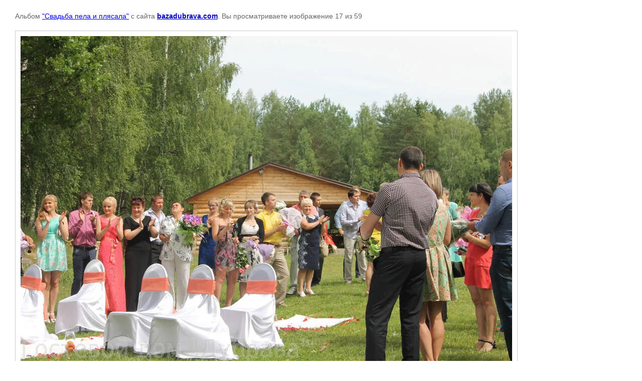

--- FILE ---
content_type: text/html; charset=utf-8
request_url: https://bazadubrava.com/photo/photo/573872406
body_size: 2501
content:
    
                                
    

    
    <!DOCTYPE html>
    <html>
    <head>
        <title></title>
        <meta name="description" content="">
        <meta name="keywords" content="">
        <meta name="robots" content="all"/>
        <meta name="revisit-after" content="31 days">
        <meta http-equiv="Content-Type" content="text/html; charset=UTF-8">
        <style type="text/css">
            
            body, td, div { font-size:14px; font-family:arial; background-color: white; margin: 0px 0px; } 
            p { color: #666; } 
            body { padding: 10px 30px; } 
            a { color: blue; }
            a.back { font-weight: bold; color: #0000cc; text-decoration: underline; } 
            img { border: 1px solid #c0c0c0; } 
            div { width: 700px; }
            h1 { font-size: 32px; } 
            .gallery2_album_photo_nav{margin: 10px 0;}
            .gallery2_album_photo_nav a{display: inline-block;}
            .gallery2MediumImage{ padding: 10px; border: 1px solid #ccc; }
            
        </style>
     </head>
     <body>
        <p>Альбом <a href="/photo/album/svadba-pela-i-plyasala" name="gallery">&quot;Свадьба пела и плясала&quot;</a> с сайта <a class="back" href="https://bazadubrava.com/">bazadubrava.com</a>. Вы просматриваете изображение 17 из 59</p>
        <h1></h1>
                <div>
        <img alt="" src="/thumb/2/XP5Zjizf1ua6noJqRv-ilg/980r980/d/IMG__0649.JPG.jpg" class="gallery2MediumImage" />
        </div>
        <div class="gallery2_album_photo_nav">
                <a href="/photo/photo/573873406">
            <img src="/thumb/2/Y9wdnS8m4dNbfcxkuV_ajQ/200r150/d/IMG__0664.JPG.jpg" /><br />
            Предыдущее
        </a>
                &nbsp;&nbsp;
                <a href="/photo/photo/573874406">
            <img src="/thumb/2/FczuobhMO556tvihOxuhmQ/200r150/d/IMG__0675.JPG.jpg" /><br />
            Следующее
        </a>
                </div>
        <p>&copy; bazadubrava.com</p>
        <br clear="all">
        <!-- Soc_Seti_Knopki -->
<div class="share42init"></div>
<script type="text/javascript" src="/t/images/share42/share42.js"></script>

<!--noindex-->
<!--LiveInternet counter--><script type="text/javascript"><!--
document.write("<a href='//www.liveinternet.ru/click' "+
"target=_blank><img src='//counter.yadro.ru/hit?t14.16;r"+
escape(document.referrer)+((typeof(screen)=="undefined")?"":
";s"+screen.width+"*"+screen.height+"*"+(screen.colorDepth?
screen.colorDepth:screen.pixelDepth))+";u"+escape(document.URL)+
";"+Math.random()+
"' alt='' title='LiveInternet: показано число просмотров за 24"+
" часа, посетителей за 24 часа и за сегодня' "+
"border='0' width='88' height='31'><\/a>")
//--></script><!--/LiveInternet-->




<!-- begin of Top100 code -->

<!-- end of Top100 code -->






<!-- Yandex.Metrika informer -->
<a href="https://metrika.yandex.ru/stat/?id=23471560&amp;from=informer"
target="_blank" rel="nofollow"><img src="//bs.yandex.ru/informer/23471560/1_0_EAEAEAFF_CACACAFF_1_pageviews"
style="width:80px; height:15px; border:0;" alt="Яндекс.Метрика" title="Яндекс.Метрика: данные за сегодня (просмотры)" onclick="try{Ya.Metrika.informer({i:this,id:23471560,lang:'ru'});return false}catch(e){}"/></a>
<!-- /Yandex.Metrika informer -->

<!-- Yandex.Metrika counter -->
<script type="text/javascript">
(function (d, w, c) {
    (w[c] = w[c] || []).push(function() {
        try {
            w.yaCounter23471560 = new Ya.Metrika({id:23471560,
                    webvisor:true,
                    clickmap:true,
                    trackLinks:true,
                    accurateTrackBounce:true});
        } catch(e) { }
    });

    var n = d.getElementsByTagName("script")[0],
        s = d.createElement("script"),
        f = function () { n.parentNode.insertBefore(s, n); };
    s.type = "text/javascript";
    s.async = true;
    s.src = (d.location.protocol == "https:" ? "https:" : "https:") + "//mc.yandex.ru/metrika/watch.js";

    if (w.opera == "[object Opera]") {
        d.addEventListener("DOMContentLoaded", f, false);
    } else { f(); }
})(document, window, "yandex_metrika_callbacks");
</script>
<noscript><div><img src="//mc.yandex.ru/watch/23471560" style="position:absolute; left:-9999px;" alt="" /></div></noscript>
<!-- /Yandex.Metrika counter -->
<!--/noindex-->
<!--__INFO2026-01-26 01:07:04INFO__-->

    
<!-- assets.bottom -->
<!-- </noscript></script></style> -->
<script src="/my/s3/js/site.min.js?1769082895" ></script>
<script src="/my/s3/js/site/defender.min.js?1769082895" ></script>
<script >/*<![CDATA[*/
var megacounter_key="bbc9167d80c4a7106fc5fd4bb68e1890";
(function(d){
    var s = d.createElement("script");
    s.src = "//counter.megagroup.ru/loader.js?"+new Date().getTime();
    s.async = true;
    d.getElementsByTagName("head")[0].appendChild(s);
})(document);
/*]]>*/</script>
<script >/*<![CDATA[*/
$ite.start({"sid":512389,"vid":513817,"aid":560892,"stid":4,"cp":21,"active":true,"domain":"bazadubrava.com","lang":"ru","trusted":false,"debug":false,"captcha":3,"onetap":[{"provider":"vkontakte","provider_id":"51976488","code_verifier":"ZjQQhzcTOOYDFMNzRTNZTTYhV2WNYZjMk40gYjmYz3T"}]});
/*]]>*/</script>
<!-- /assets.bottom -->
</body>
    </html>


--- FILE ---
content_type: text/javascript
request_url: https://counter.megagroup.ru/bbc9167d80c4a7106fc5fd4bb68e1890.js?r=&s=1280*720*24&u=https%3A%2F%2Fbazadubrava.com%2Fphoto%2Fphoto%2F573872406&t=&fv=0,0&en=1&rld=0&fr=0&callback=_sntnl1769403338327&1769403338327
body_size: 85
content:
//:1
_sntnl1769403338327({date:"Mon, 26 Jan 2026 04:55:38 GMT", res:"1"})